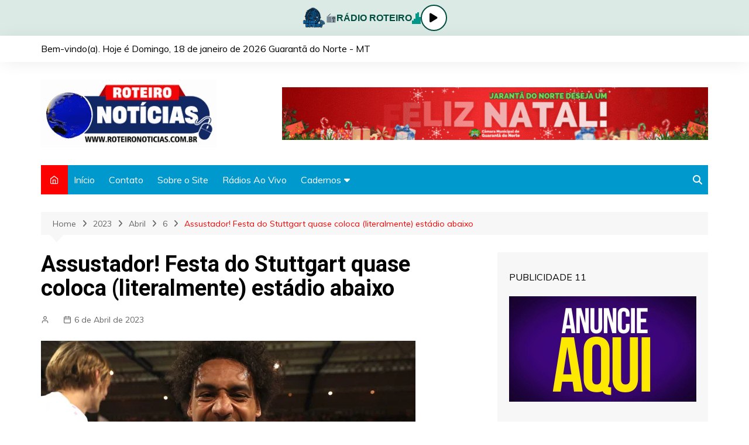

--- FILE ---
content_type: text/html; charset=UTF-8
request_url: https://n.roteironoticias.com.br/index.php/2023/04/06/assustador-festa-do-stuttgart-quase-coloca-literalmente-estadio-abaixo/
body_size: 23494
content:
		<!doctype html>
		<html lang="pt-PT" prefix="og: https://ogp.me/ns#">
	 	<head>
		<meta charset="UTF-8">
		<meta name="viewport" content="width=device-width, initial-scale=1">
		<link rel="profile" href="http://gmpg.org/xfn/11">
		<style type="text/css">			.heateorSssInstagramBackground{background:radial-gradient(circle at 30% 107%,#fdf497 0,#fdf497 5%,#fd5949 45%,#d6249f 60%,#285aeb 90%)}
											.heateor_sss_horizontal_sharing .heateorSssSharing,.heateor_sss_standard_follow_icons_container .heateorSssSharing{
							color: #fff;
						border-width: 0px;
			border-style: solid;
			border-color: transparent;
		}
				.heateor_sss_horizontal_sharing .heateorSssTCBackground{
			color:#666;
		}
				.heateor_sss_horizontal_sharing .heateorSssSharing:hover,.heateor_sss_standard_follow_icons_container .heateorSssSharing:hover{
						border-color: transparent;
		}
		.heateor_sss_vertical_sharing .heateorSssSharing,.heateor_sss_floating_follow_icons_container .heateorSssSharing{
							color: #fff;
						border-width: 0px;
			border-style: solid;
			border-color: transparent;
		}
				.heateor_sss_vertical_sharing .heateorSssTCBackground{
			color:#666;
		}
				.heateor_sss_vertical_sharing .heateorSssSharing:hover,.heateor_sss_floating_follow_icons_container .heateorSssSharing:hover{
						border-color: transparent;
		}
		
		@media screen and (max-width:783px) {.heateor_sss_vertical_sharing{display:none!important}}@media screen and (max-width:783px) {.heateor_sss_floating_follow_icons_container{display:none!important}}</style>
<!-- Search Engine Optimization by Rank Math - https://s.rankmath.com/home -->
<title>Assustador! Festa do Stuttgart quase coloca (literalmente) estádio abaixo - Roteiro Notícias</title>
<meta name="description" content="O Estugarda carimbou, esta quarta-feira (5), a vaga para as meias-finais da Taça da Alemanha, ao visitar e derrotar o Nuremberg, por 1-0."/>
<meta name="robots" content="index, follow, max-snippet:-1, max-video-preview:-1, max-image-preview:large"/>
<link rel="canonical" href="https://n.roteironoticias.com.br/index.php/2023/04/06/assustador-festa-do-stuttgart-quase-coloca-literalmente-estadio-abaixo/" />
<meta property="og:locale" content="pt_PT">
<meta property="og:type" content="article">
<meta property="og:title" content="Assustador! Festa do Stuttgart quase coloca (literalmente) estádio abaixo - Roteiro Notícias">
<meta property="og:description" content="O Estugarda carimbou, esta quarta-feira (5), a vaga para as meias-finais da Taça da Alemanha, ao visitar e derrotar o Nuremberg, por 1-0.">
<meta property="og:url" content="https://n.roteironoticias.com.br/index.php/2023/04/06/assustador-festa-do-stuttgart-quase-coloca-literalmente-estadio-abaixo/">
<meta property="og:site_name" content="Roteiro Notícias">
<meta property="article:section" content="Esportes">
<meta property="og:image" content="https://n.roteironoticias.com.br/wp-content/uploads/2023/04/naom_642eb4ef968fe-p2Gi70.jpeg">
<meta property="og:image:secure_url" content="https://n.roteironoticias.com.br/wp-content/uploads/2023/04/naom_642eb4ef968fe-p2Gi70.jpeg">
<meta property="og:image:width" content="640">
<meta property="og:image:height" content="360">
<meta property="og:image:alt" content="Assustador! Festa do Stuttgart quase coloca (literalmente) estádio abaixo">
<meta property="og:image:type" content="image/jpeg">
<meta name="twitter:card" content="summary_large_image">
<meta name="twitter:title" content="Assustador! Festa do Stuttgart quase coloca (literalmente) estádio abaixo - Roteiro Notícias">
<meta name="twitter:description" content="O Estugarda carimbou, esta quarta-feira (5), a vaga para as meias-finais da Taça da Alemanha, ao visitar e derrotar o Nuremberg, por 1-0.">
<meta name="twitter:image" content="https://n.roteironoticias.com.br/wp-content/uploads/2023/04/naom_642eb4ef968fe-p2Gi70.jpeg">
<script type="application/ld+json" class="rank-math-schema">{"@context":"https://schema.org","@graph":[{"@type":"Place","@id":"https://n.roteironoticias.com.br/#place"},{"@type":"Organization","@id":"https://n.roteironoticias.com.br/#organization","name":"Roteiro Not\u00edcias","url":"https://n.roteironoticias.com.br","logo":{"@type":"ImageObject","url":"http://n.roteironoticias.com.br/wp-content/uploads/2021/03/logo.gif"},"location":{"@id":"https://n.roteironoticias.com.br/#place"}},{"@type":"WebSite","@id":"https://n.roteironoticias.com.br/#website","url":"https://n.roteironoticias.com.br","name":"Roteiro Not\u00edcias","publisher":{"@id":"https://n.roteironoticias.com.br/#organization"},"inLanguage":"pt-PT"},{"@type":"ImageObject","@id":"https://n.roteironoticias.com.br/index.php/2023/04/06/assustador-festa-do-stuttgart-quase-coloca-literalmente-estadio-abaixo/#primaryImage","url":"https://n.roteironoticias.com.br/wp-content/uploads/2023/04/naom_642eb4ef968fe-p2Gi70.jpeg","width":"640","height":"360"},{"@type":"WebPage","@id":"https://n.roteironoticias.com.br/index.php/2023/04/06/assustador-festa-do-stuttgart-quase-coloca-literalmente-estadio-abaixo/#webpage","url":"https://n.roteironoticias.com.br/index.php/2023/04/06/assustador-festa-do-stuttgart-quase-coloca-literalmente-estadio-abaixo/","name":"Assustador! Festa do Stuttgart quase coloca (literalmente) est\u00e1dio abaixo - Roteiro Not\u00edcias","datePublished":"2023-04-06T14:08:33-03:00","dateModified":"2023-04-06T14:08:33-03:00","isPartOf":{"@id":"https://n.roteironoticias.com.br/#website"},"primaryImageOfPage":{"@id":"https://n.roteironoticias.com.br/index.php/2023/04/06/assustador-festa-do-stuttgart-quase-coloca-literalmente-estadio-abaixo/#primaryImage"},"inLanguage":"pt-PT"},{"@type":"NewsArticle","headline":"Assustador! Festa do Stuttgart quase coloca (literalmente) est\u00e1dio abaixo - Roteiro Not\u00edcias","datePublished":"2023-04-06T14:08:33-03:00","dateModified":"2023-04-06T14:08:33-03:00","author":{"@type":"Person"},"publisher":{"@id":"https://n.roteironoticias.com.br/#organization"},"description":"O Estugarda carimbou, esta quarta-feira (5), a vaga para as meias-finais da Ta\u00e7a da Alemanha, ao visitar e derrotar o Nuremberg, por 1-0.","@id":"https://n.roteironoticias.com.br/index.php/2023/04/06/assustador-festa-do-stuttgart-quase-coloca-literalmente-estadio-abaixo/#richSnippet","isPartOf":{"@id":"https://n.roteironoticias.com.br/index.php/2023/04/06/assustador-festa-do-stuttgart-quase-coloca-literalmente-estadio-abaixo/#webpage"},"image":{"@id":"https://n.roteironoticias.com.br/index.php/2023/04/06/assustador-festa-do-stuttgart-quase-coloca-literalmente-estadio-abaixo/#primaryImage"},"inLanguage":"pt-PT","mainEntityOfPage":{"@id":"https://n.roteironoticias.com.br/index.php/2023/04/06/assustador-festa-do-stuttgart-quase-coloca-literalmente-estadio-abaixo/#webpage"}}]}</script>
<!-- /Rank Math WordPress SEO plugin -->

<link rel='dns-prefetch' href='//www.googletagmanager.com' />
<link rel='dns-prefetch' href='//fonts.googleapis.com' />
<link rel='dns-prefetch' href='//s.w.org' />
<link rel="alternate" type="application/rss+xml" title="Roteiro Notícias &raquo; Feed" href="https://n.roteironoticias.com.br/index.php/feed/" />
<link rel="alternate" type="application/rss+xml" title="Roteiro Notícias &raquo; Feed de comentários" href="https://n.roteironoticias.com.br/index.php/comments/feed/" />
<link rel="alternate" type="application/rss+xml" title="Feed de comentários de Roteiro Notícias &raquo; Assustador! Festa do Stuttgart quase coloca (literalmente) estádio abaixo" href="https://n.roteironoticias.com.br/index.php/2023/04/06/assustador-festa-do-stuttgart-quase-coloca-literalmente-estadio-abaixo/feed/" />
		<script type="text/javascript">
			window._wpemojiSettings = {"baseUrl":"https:\/\/s.w.org\/images\/core\/emoji\/13.0.1\/72x72\/","ext":".png","svgUrl":"https:\/\/s.w.org\/images\/core\/emoji\/13.0.1\/svg\/","svgExt":".svg","source":{"concatemoji":"https:\/\/n.roteironoticias.com.br\/wp-includes\/js\/wp-emoji-release.min.js?ver=5.6.16"}};
			!function(e,a,t){var n,r,o,i=a.createElement("canvas"),p=i.getContext&&i.getContext("2d");function s(e,t){var a=String.fromCharCode;p.clearRect(0,0,i.width,i.height),p.fillText(a.apply(this,e),0,0);e=i.toDataURL();return p.clearRect(0,0,i.width,i.height),p.fillText(a.apply(this,t),0,0),e===i.toDataURL()}function c(e){var t=a.createElement("script");t.src=e,t.defer=t.type="text/javascript",a.getElementsByTagName("head")[0].appendChild(t)}for(o=Array("flag","emoji"),t.supports={everything:!0,everythingExceptFlag:!0},r=0;r<o.length;r++)t.supports[o[r]]=function(e){if(!p||!p.fillText)return!1;switch(p.textBaseline="top",p.font="600 32px Arial",e){case"flag":return s([127987,65039,8205,9895,65039],[127987,65039,8203,9895,65039])?!1:!s([55356,56826,55356,56819],[55356,56826,8203,55356,56819])&&!s([55356,57332,56128,56423,56128,56418,56128,56421,56128,56430,56128,56423,56128,56447],[55356,57332,8203,56128,56423,8203,56128,56418,8203,56128,56421,8203,56128,56430,8203,56128,56423,8203,56128,56447]);case"emoji":return!s([55357,56424,8205,55356,57212],[55357,56424,8203,55356,57212])}return!1}(o[r]),t.supports.everything=t.supports.everything&&t.supports[o[r]],"flag"!==o[r]&&(t.supports.everythingExceptFlag=t.supports.everythingExceptFlag&&t.supports[o[r]]);t.supports.everythingExceptFlag=t.supports.everythingExceptFlag&&!t.supports.flag,t.DOMReady=!1,t.readyCallback=function(){t.DOMReady=!0},t.supports.everything||(n=function(){t.readyCallback()},a.addEventListener?(a.addEventListener("DOMContentLoaded",n,!1),e.addEventListener("load",n,!1)):(e.attachEvent("onload",n),a.attachEvent("onreadystatechange",function(){"complete"===a.readyState&&t.readyCallback()})),(n=t.source||{}).concatemoji?c(n.concatemoji):n.wpemoji&&n.twemoji&&(c(n.twemoji),c(n.wpemoji)))}(window,document,window._wpemojiSettings);
		</script>
		<style type="text/css">
img.wp-smiley,
img.emoji {
	display: inline !important;
	border: none !important;
	box-shadow: none !important;
	height: 1em !important;
	width: 1em !important;
	margin: 0 .07em !important;
	vertical-align: -0.1em !important;
	background: none !important;
	padding: 0 !important;
}
</style>
	<link rel='stylesheet' id='wp-block-library-css'  href='https://n.roteironoticias.com.br/wp-includes/css/dist/block-library/style.min.css?ver=5.6.16' type='text/css' media='all' />
<link rel='stylesheet' id='wp-block-library-theme-css'  href='https://n.roteironoticias.com.br/wp-includes/css/dist/block-library/theme.min.css?ver=5.6.16' type='text/css' media='all' />
<link rel='stylesheet' id='banner-list-block-css'  href='https://n.roteironoticias.com.br/wp-content/plugins/custom-banners/blocks/banner-list/style.css?ver=1616281043' type='text/css' media='all' />
<link rel='stylesheet' id='rotating-banner-block-css'  href='https://n.roteironoticias.com.br/wp-content/plugins/custom-banners/blocks/rotating-banner/style.css?ver=1616281043' type='text/css' media='all' />
<link rel='stylesheet' id='single-banner-block-css'  href='https://n.roteironoticias.com.br/wp-content/plugins/custom-banners/blocks/single-banner/style.css?ver=1616281043' type='text/css' media='all' />
<link rel='stylesheet' id='contact-form-7-css'  href='https://n.roteironoticias.com.br/wp-content/plugins/contact-form-7/includes/css/styles.css?ver=5.4' type='text/css' media='all' />
<link rel='stylesheet' id='wp-banners-css-css'  href='https://n.roteironoticias.com.br/wp-content/plugins/custom-banners/assets/css/wp-banners.css?ver=5.6.16' type='text/css' media='all' />
<link rel='stylesheet' id='bc_rb_global_style-css'  href='https://n.roteironoticias.com.br/wp-content/plugins/random-banner/assets/style/bc_rb_global.css?ver=4.1.4' type='text/css' media='all' />
<link rel='stylesheet' id='bc_rb_animate-css'  href='https://n.roteironoticias.com.br/wp-content/plugins/random-banner/assets/style/animate.css?ver=4.1.4' type='text/css' media='all' />
<link rel='stylesheet' id='owl.carousel-style-css'  href='https://n.roteironoticias.com.br/wp-content/plugins/random-banner/assets/style/owl.carousel.css?ver=4.1.4' type='text/css' media='all' />
<link rel='stylesheet' id='owl.carousel-default-css'  href='https://n.roteironoticias.com.br/wp-content/plugins/random-banner/assets/style/owl.theme.default.css?ver=4.1.4' type='text/css' media='all' />
<link rel='stylesheet' id='owl.carousel-transitions-css'  href='https://n.roteironoticias.com.br/wp-content/plugins/random-banner/assets/style/owl.transitions.css?ver=4.1.4' type='text/css' media='all' />
<link rel='stylesheet' id='select2-css'  href='https://n.roteironoticias.com.br/wp-content/plugins/wp-radio/assets/vendor/select2/select2.min.css?ver=4.0.11' type='text/css' media='all' />
<link rel='stylesheet' id='dashicons-css'  href='https://n.roteironoticias.com.br/wp-includes/css/dashicons.min.css?ver=5.6.16' type='text/css' media='all' />
<link rel='stylesheet' id='wp-radio-css'  href='https://n.roteironoticias.com.br/wp-content/plugins/wp-radio/assets/css/frontend.css?ver=3.0.0' type='text/css' media='all' />
<style id='wp-radio-inline-css' type='text/css'>
#wp-radio-player, #wp-radio-player #wp-radio-player-details,  #wp-radio-player #wp-radio-player-controls  {background-color:#212838;}#wp-radio-player {color:#fff;}
</style>
<link rel='stylesheet' id='cream-magazine-style-css'  href='https://n.roteironoticias.com.br/wp-content/themes/cream-magazine/style.css?ver=2.0.6' type='text/css' media='all' />
<link rel='stylesheet' id='cream-magazine-fonts-css'  href='https://fonts.googleapis.com/css?family=Roboto%3A400%2C400i%2C500%2C500i%2C700%2C700i%7CMuli%3A400%2C400i%2C600%2C600i%2C700%2C700i%2C800%2C800i&#038;subset=latin%2Clatin-ext&#038;ver=5.6.16' type='text/css' media='all' />
<link rel='stylesheet' id='cream-magazine-main-css'  href='https://n.roteironoticias.com.br/wp-content/themes/cream-magazine/assets/dist/css/main.css?ver=2.0.6' type='text/css' media='all' />
<link rel='stylesheet' id='heateor_sss_frontend_css-css'  href='https://n.roteironoticias.com.br/wp-content/plugins/sassy-social-share/public/css/sassy-social-share-public.css?ver=3.3.20' type='text/css' media='all' />
<link rel='stylesheet' id='heateor_sss_sharing_default_svg-css'  href='https://n.roteironoticias.com.br/wp-content/plugins/sassy-social-share/admin/css/sassy-social-share-svg.css?ver=3.3.20' type='text/css' media='all' />
<script type='text/javascript' src='https://n.roteironoticias.com.br/wp-includes/js/jquery/jquery.min.js?ver=3.5.1' id='jquery-core-js'></script>
<script type='text/javascript' src='https://n.roteironoticias.com.br/wp-includes/js/jquery/jquery-migrate.min.js?ver=3.3.2' id='jquery-migrate-js'></script>

<!-- Google Analytics snippet added by Site Kit -->
<script type='text/javascript' src='https://www.googletagmanager.com/gtag/js?id=UA-192779457-1' id='google_gtagjs-js' async></script>
<script type='text/javascript' id='google_gtagjs-js-after'>
window.dataLayer = window.dataLayer || [];function gtag(){dataLayer.push(arguments);}
gtag('set', 'linker', {"domains":["n.roteironoticias.com.br"]} );
gtag("js", new Date());
gtag("set", "developer_id.dZTNiMT", true);
gtag("config", "UA-192779457-1", {"anonymize_ip":true});
</script>

<!-- End Google Analytics snippet added by Site Kit -->
<link rel="https://api.w.org/" href="https://n.roteironoticias.com.br/index.php/wp-json/" /><link rel="alternate" type="application/json" href="https://n.roteironoticias.com.br/index.php/wp-json/wp/v2/posts/118211" /><link rel="EditURI" type="application/rsd+xml" title="RSD" href="https://n.roteironoticias.com.br/xmlrpc.php?rsd" />
<link rel="wlwmanifest" type="application/wlwmanifest+xml" href="https://n.roteironoticias.com.br/wp-includes/wlwmanifest.xml" /> 
<meta name="generator" content="WordPress 5.6.16" />
<link rel='shortlink' href='https://n.roteironoticias.com.br/?p=118211' />
<link rel="alternate" type="application/json+oembed" href="https://n.roteironoticias.com.br/index.php/wp-json/oembed/1.0/embed?url=https%3A%2F%2Fn.roteironoticias.com.br%2Findex.php%2F2023%2F04%2F06%2Fassustador-festa-do-stuttgart-quase-coloca-literalmente-estadio-abaixo%2F" />
<link rel="alternate" type="text/xml+oembed" href="https://n.roteironoticias.com.br/index.php/wp-json/oembed/1.0/embed?url=https%3A%2F%2Fn.roteironoticias.com.br%2Findex.php%2F2023%2F04%2F06%2Fassustador-festa-do-stuttgart-quase-coloca-literalmente-estadio-abaixo%2F&#038;format=xml" />
<style type="text/css" media="screen"></style><meta name="generator" content="Site Kit by Google 1.90.1" /><link rel="pingback" href="https://n.roteironoticias.com.br/xmlrpc.php">		<style>
							a:hover {

					text-decoration: none !important;
				}
								button,
				input[type="button"],
				input[type="reset"],
				input[type="submit"],
				.primary-navigation > ul > li.home-btn,
				.cm_header_lay_three .primary-navigation > ul > li.home-btn,
				.news_ticker_wrap .ticker_head,
				#toTop,
				.section-title h2::after,
				.sidebar-widget-area .widget .widget-title h2::after,
				.footer-widget-container .widget .widget-title h2::after,
				#comments div#respond h3#reply-title::after,
				#comments h2.comments-title:after,
				.post_tags a,
				.owl-carousel .owl-nav button.owl-prev, 
				.owl-carousel .owl-nav button.owl-next,
				.cm_author_widget .author-detail-link a,
				.error_foot form input[type="submit"], 
				.widget_search form input[type="submit"],
				.header-search-container input[type="submit"],
				.trending_widget_carousel .owl-dots button.owl-dot,
				.pagination .page-numbers.current,
				.post-navigation .nav-links .nav-previous a, 
				.post-navigation .nav-links .nav-next a,
				#comments form input[type="submit"],
				footer .widget.widget_search form input[type="submit"]:hover,
				.widget_product_search .woocommerce-product-search button[type="submit"],
				.woocommerce ul.products li.product .button,
				.woocommerce .woocommerce-pagination ul.page-numbers li span.current,
				.woocommerce .product div.summary .cart button.single_add_to_cart_button,
				.woocommerce .product div.woocommerce-tabs div.panel #reviews #review_form_wrapper .comment-form p.form-submit .submit,
				.woocommerce .product section.related > h2::after,
				.woocommerce .cart .button:hover, 
				.woocommerce .cart .button:focus, 
				.woocommerce .cart input.button:hover, 
				.woocommerce .cart input.button:focus, 
				.woocommerce #respond input#submit:hover, 
				.woocommerce #respond input#submit:focus, 
				.woocommerce button.button:hover, 
				.woocommerce button.button:focus, 
				.woocommerce input.button:hover, 
				.woocommerce input.button:focus,
				.woocommerce #respond input#submit.alt:hover, 
				.woocommerce a.button.alt:hover, 
				.woocommerce button.button.alt:hover, 
				.woocommerce input.button.alt:hover,
				.woocommerce a.remove:hover,
				.woocommerce-account .woocommerce-MyAccount-navigation ul li.is-active a,
				.woocommerce a.button:hover, 
				.woocommerce a.button:focus,
				.widget_product_tag_cloud .tagcloud a:hover, 
				.widget_product_tag_cloud .tagcloud a:focus,
				.woocommerce .widget_price_filter .price_slider_wrapper .ui-slider .ui-slider-handle,
				.error_page_top_portion,
				.primary-navigation ul li a span.menu-item-description {

					background-color: #ff0000;
				}
				

				a:hover,
				.post_title h2 a:hover,
				.post_title h2 a:focus,
				.post_meta li a:hover,
				.post_meta li a:focus,
				ul.social-icons li a[href*=".com"]:hover::before,
				.ticker_carousel .owl-nav button.owl-prev i, 
				.ticker_carousel .owl-nav button.owl-next i,
				.news_ticker_wrap .ticker_items .item a:hover,
				.news_ticker_wrap .ticker_items .item a:focus,
				.cm_banner .post_title h2 a:hover,
				.cm_banner .post_meta li a:hover,
				.cm_middle_post_widget_one .post_title h2 a:hover, 
				.cm_middle_post_widget_one .post_meta li a:hover,
				.cm_middle_post_widget_three .post_thumb .post-holder a:hover,
				.cm_middle_post_widget_three .post_thumb .post-holder a:focus,
				.cm_middle_post_widget_six .middle_widget_six_carousel .item .card .card_content a:hover, 
				.cm_middle_post_widget_six .middle_widget_six_carousel .item .card .card_content a:focus,
				.cm_post_widget_twelve .card .post-holder a:hover, 
				.cm_post_widget_twelve .card .post-holder a:focus,
				.cm_post_widget_seven .card .card_content a:hover, 
				.cm_post_widget_seven .card .card_content a:focus,
				.copyright_section a:hover,
				.footer_nav ul li a:hover,
				.breadcrumb ul li:last-child span,
				.pagination .page-numbers:hover,
				#comments ol.comment-list li article footer.comment-meta .comment-metadata span.edit-link a:hover,
				#comments ol.comment-list li article .reply a:hover,
				.social-share ul li a:hover,
				ul.social-icons li a:hover,
				ul.social-icons li a:focus,
				.woocommerce ul.products li.product a:hover,
				.woocommerce ul.products li.product .price,
				.woocommerce .woocommerce-pagination ul.page-numbers li a.page-numbers:hover,
				.woocommerce div.product p.price, 
				.woocommerce div.product span.price,
				.video_section .video_details .post_title h2 a:hover,
				.primary-navigation.dark li a:hover,
				footer .footer_inner a:hover,
				.footer-widget-container ul.post_meta li:hover span, 
				.footer-widget-container ul.post_meta li:hover a,
				ul.post_meta li a:hover,
				.cm-post-widget-two .big-card .post-holder .post_title h2 a:hover,
				.cm-post-widget-two .big-card .post_meta li a:hover,
				.copyright_section .copyrights a,
				.breadcrumb ul li a:hover, 
				.breadcrumb ul li a:hover span {

					color: #ff0000;
				}
				
				.ticker_carousel .owl-nav button.owl-prev, 
				.ticker_carousel .owl-nav button.owl-next,
				.error_foot form input[type="submit"], 
				.widget_search form input[type="submit"],
				.pagination .page-numbers:hover,
				#comments form input[type="submit"],
				.social-share ul li a:hover,
				.header-search-container .search-form-entry,
				.widget_product_search .woocommerce-product-search button[type="submit"],
				.woocommerce .woocommerce-pagination ul.page-numbers li span.current,
				.woocommerce .woocommerce-pagination ul.page-numbers li a.page-numbers:hover,
				.woocommerce a.remove:hover,
				.ticker_carousel .owl-nav button.owl-prev:hover, 
				.ticker_carousel .owl-nav button.owl-next:hover,
				footer .widget.widget_search form input[type="submit"]:hover,
				.trending_widget_carousel .owl-dots button.owl-dot,
				.the_content blockquote,
				.widget_tag_cloud .tagcloud a:hover {

					border-color: #ff0000;
				}
								header .mask {
					background-color: rgba(0,0,0,0.2);
				}
								.site-description {

					color: #000000;
				}
								body {

					font-family: Muli;
				}
								h1, 
				h2, 
				h3, 
				h4, 
				h5, 
				h6, 
				.site-title {

					font-family: Roboto;
				}
									.entry_cats ul.post-categories li a {

						background-color: #ff0000;
					}
										.entry_cats ul.post-categories li a {

						color: #fff;
					}
										.entry_cats ul.post-categories li a:hover {

						background-color: #010101;
					}
										.entry_cats ul.post-categories li a:hover {

						color: #fff;
					}
					
				.the_content a,
				.the_content a {

					color: #ff0000;
				}
								.the_content a:hover,
				.the_content a:hover {

					color: #010101;
				}
						</style>
				<style type="text/css" id="wp-custom-css">
			.primary-navigation.dark {background: #0099cd}
.author_box {display:none}
.comments-area {display:none}
.footer_inner {background: #ff0000 !important}
.copyright_section {display:none}		</style>
			</head>
 	 		<body class="post-template-default single single-post postid-118211 single-format-standard wp-custom-logo wp-embed-responsive right-sidebar">
                        <a class="skip-link screen-reader-text" href="#content">Skip to content</a>
         		<div class="page-wrapper">
 	<header class="general-header cm-header-style-one">
            <div class="top-header">
			
			<script>
// ===== CSS do player =====
const style = document.createElement("style");
style.innerHTML = `
.radio-player {
  position: #;
  top: 0;
  left: 0;
  width: 100%;
  background: #dceae6;
  display: flex;
  align-items: center;
  justify-content: center;
  gap: 20px;
  padding: 8px 20px;
  box-shadow: 0 2px 5px rgba(0,0,0,0.1);
  z-index: 9999;
  font-family: Arial, sans-serif;
}

.radio-player img {
  height: 40px;
}

.radio-player span {
  font-weight: bold;
  color: #004d40;
  display: flex;
  align-items: center;
  gap: 10px;
}

/* Ondas animadas */
.wave {
  display: flex;
  align-items: flex-end;
  gap: 2px;
  height: 20px;
}

.wave span {
  display: block;
  width: 3px;
  background: #009688;
  animation: waveAnim 1s infinite ease-in-out;
}

.wave span:nth-child(1) { animation-delay: 0s; }
.wave span:nth-child(2) { animation-delay: 0.2s; }
.wave span:nth-child(3) { animation-delay: 0.4s; }
.wave span:nth-child(4) { animation-delay: 0.6s; }
.wave span:nth-child(5) { animation-delay: 0.8s; }

@keyframes waveAnim {
  0%, 100% { height: 5px; }
  50% { height: 20px; }
}

/* Botão play/pause */
.play-btn {
  width: 45px;
  height: 45px;
  border-radius: 50%;
  background: #fff;
  border: 2px solid #004d40;
  display: flex;
  align-items: center;
  justify-content: center;
  cursor: pointer;
  transition: 0.3s;
}

.play-btn:hover {
  background: #004d40;
  color: #fff;
}

.play-btn i {
  font-size: 18px;
}
`;
document.head.appendChild(style);

// ===== HTML do player =====
const player = document.createElement("div");
player.className = "radio-player";
player.innerHTML = `
  <img src="https://n.roteironoticias.com.br/wp-content/uploads/2023/05/logo-1.png" alt="Logo Rádio Roteiro">
  <span>
    📻 RÁDIO ROTEIRO
    <div class="wave">
      <span></span><span></span><span></span><span></span><span></span>
    </div>
  </span>
  <div class="play-btn" id="playPauseBtn"><i class="fa fa-play"></i></div>
  <audio id="radio" src="https://stm4.colossocast.com.br:7830/stream" type="audio/mpeg" autoplay></audio>
`;
document.body.prepend(player);

// ===== Font Awesome para ícones =====
const fa = document.createElement("link");
fa.rel = "stylesheet";
fa.href = "https://cdnjs.cloudflare.com/ajax/libs/font-awesome/6.5.0/css/all.min.css";
document.head.appendChild(fa);

// ===== JS do player =====
const radio = document.getElementById("radio");
const playPauseBtn = document.getElementById("playPauseBtn");
const playIcon = '<i class="fa fa-play"></i>';
const pauseIcon = '<i class="fa fa-pause"></i>';

// Atualiza ícone ao iniciar autoplay
radio.addEventListener("play", () => {
  playPauseBtn.innerHTML = pauseIcon;
});

radio.addEventListener("pause", () => {
  playPauseBtn.innerHTML = playIcon;
});

playPauseBtn.addEventListener("click", () => {
  if (radio.paused) {
    radio.play();
  } else {
    radio.pause();
  }
});
</script>

			
            <div class="cm-container">
                <div class="row">
                    <div class="cm-col-lg-8 cm-col-md-7 cm-col-12">
                        <div class="top-header-left">
							
							Bem-vindo(a). Hoje é <script language='JavaScript'>
hoje = new Date()
dia = hoje.getDate()
dias = hoje.getDay()
mes = hoje.getMonth()
ano = hoje.getYear()
if (dia < 10)
dia = "0" + dia
if (ano < 2000)
ano = 1900 + ano
function NArray (n)
{
this.length = n
}
NomeDiaWMOnline = new NArray(7)
NomeDiaWMOnline[0] = "Domingo"
NomeDiaWMOnline[1] = "Segunda-feira"
NomeDiaWMOnline[2] = "Terça-feira"
NomeDiaWMOnline[3] = "Quarta-feira"
NomeDiaWMOnline[4] = "Quinta-feira"
NomeDiaWMOnline[5] = "Sexta-feira"
NomeDiaWMOnline[6] = "Sábado"
NomeMesWMOnline = new NArray(12)
NomeMesWMOnline[0] = "janeiro"
NomeMesWMOnline[1] = "fevereiro"
NomeMesWMOnline[2] = "março"
NomeMesWMOnline[3] = "abril"
NomeMesWMOnline[4] = "maio"
NomeMesWMOnline[5] = "junho"
NomeMesWMOnline[6] = "julho"
NomeMesWMOnline[7] = "agosto"
NomeMesWMOnline[8] = "setembro"
NomeMesWMOnline[9] = "outubro"
NomeMesWMOnline[10] = "novembro"
NomeMesWMOnline[11] = "dezembro"
document.write (NomeDiaWMOnline[dias] + ", " + dia + " de " + NomeMesWMOnline[mes] + " de " + ano)
</script> Guarantã do Norte - MT
							
							
                                                    </div><!-- .top-header-left -->
                    </div><!-- col -->
                    <div class="cm-col-lg-4 cm-col-md-5 cm-col-12">
                        <div class="top-header-social-links">
                             		<ul class="social-icons">
 			       
        </ul>
 		                        </div><!-- .top-header-social-links -->
                    </div><!-- .col -->
                </div><!-- .row -->
            </div><!-- .cm-container -->
        </div><!-- .top-header -->
        <div class="cm-container">
        <div class="logo-container">
            <div class="row align-items-center">
                <div class="cm-col-lg-4 cm-col-12">
                     		<div class="logo">
 			<a href="https://n.roteironoticias.com.br/" class="custom-logo-link" rel="home"><img width="300" height="116" src="https://n.roteironoticias.com.br/wp-content/uploads/2025/02/logo.gif" class="custom-logo" alt="Roteiro Notícias" /></a>        </div><!-- .logo -->
 		                </div><!-- .col -->
                                    <div class="cm-col-lg-8 cm-col-12">
                        <div class="advertisement-area">
                            <div id="random_banner_widget-6" class="widget widget_random_banner_widget"><div class="bc_random_banner" data-id="14" data-url="https://n.roteironoticias.com.br/wp-admin/admin-ajax.php?action=bc_rb_ads_click&nonce=4e0f809ca7"><a  href="" title="728X90 NATAL CÂMARA GUARANTÃ DO NORTE (1)"><img style=width:728px; height:90px src="http://n.roteironoticias.com.br/wp-content/uploads/2021/03/728X90-NATAL-CAMARA-GUARANTA-DO-NORTE-1.gif?v=744462"  title="728X90 NATAL CÂMARA GUARANTÃ DO NORTE (1)"/></a></div></div>                        </div><!-- .advertisement-area -->
                    </div><!-- .col -->
                            </div><!-- .row -->
        </div><!-- .logo-container -->
        <nav class="main-navigation">
            <div id="main-nav" class="primary-navigation">
                <ul id="menu-principal" class=""><li class="home-btn"><a href="https://n.roteironoticias.com.br/"><i class="feather icon-home" aria-hidden="true"></i></a></li><li id="menu-item-458" class="menu-item menu-item-type-post_type menu-item-object-page menu-item-home menu-item-458"><a href="https://n.roteironoticias.com.br/">Início</a></li>
<li id="menu-item-459" class="menu-item menu-item-type-post_type menu-item-object-page menu-item-459"><a href="https://n.roteironoticias.com.br/index.php/contato/">Contato</a></li>
<li id="menu-item-460" class="menu-item menu-item-type-post_type menu-item-object-page menu-item-460"><a href="https://n.roteironoticias.com.br/index.php/sobre-o-site/">Sobre o Site</a></li>
<li id="menu-item-461" class="menu-item menu-item-type-post_type menu-item-object-page menu-item-461"><a href="https://n.roteironoticias.com.br/index.php/radios-ao-vivo/">Rádios Ao Vivo</a></li>
<li id="menu-item-462" class="menu-item menu-item-type-custom menu-item-object-custom menu-item-has-children menu-item-462"><a href="#">Cadernos</a>
<ul class="sub-menu">
	<li id="menu-item-463" class="menu-item menu-item-type-taxonomy menu-item-object-category menu-item-463"><a href="https://n.roteironoticias.com.br/index.php/category/agronoticias/">Agronotícias</a></li>
	<li id="menu-item-464" class="menu-item menu-item-type-taxonomy menu-item-object-category menu-item-464"><a href="https://n.roteironoticias.com.br/index.php/category/automoveis/">Automóveis</a></li>
	<li id="menu-item-465" class="menu-item menu-item-type-taxonomy menu-item-object-category menu-item-465"><a href="https://n.roteironoticias.com.br/index.php/category/brasil/">Brasil</a></li>
	<li id="menu-item-466" class="menu-item menu-item-type-taxonomy menu-item-object-category menu-item-466"><a href="https://n.roteironoticias.com.br/index.php/category/cidades/">Cidades</a></li>
	<li id="menu-item-467" class="menu-item menu-item-type-taxonomy menu-item-object-category menu-item-467"><a href="https://n.roteironoticias.com.br/index.php/category/cultura/">Cultura</a></li>
	<li id="menu-item-468" class="menu-item menu-item-type-taxonomy menu-item-object-category menu-item-468"><a href="https://n.roteironoticias.com.br/index.php/category/economia/">Economia</a></li>
	<li id="menu-item-469" class="menu-item menu-item-type-taxonomy menu-item-object-category current-post-ancestor current-menu-parent current-post-parent menu-item-469"><a href="https://n.roteironoticias.com.br/index.php/category/esportes/">Esportes</a></li>
	<li id="menu-item-470" class="menu-item menu-item-type-taxonomy menu-item-object-category menu-item-470"><a href="https://n.roteironoticias.com.br/index.php/category/fama-e-tv/">Fama e TV</a></li>
	<li id="menu-item-472" class="menu-item menu-item-type-taxonomy menu-item-object-category menu-item-472"><a href="https://n.roteironoticias.com.br/index.php/category/justica/">Justiça</a></li>
	<li id="menu-item-473" class="menu-item menu-item-type-taxonomy menu-item-object-category menu-item-473"><a href="https://n.roteironoticias.com.br/index.php/category/mundo/">Mundo</a></li>
	<li id="menu-item-474" class="menu-item menu-item-type-taxonomy menu-item-object-category menu-item-474"><a href="https://n.roteironoticias.com.br/index.php/category/politica/">Política</a></li>
	<li id="menu-item-475" class="menu-item menu-item-type-taxonomy menu-item-object-category menu-item-475"><a href="https://n.roteironoticias.com.br/index.php/category/saude/">Saúde</a></li>
</ul>
</li>
</ul>            </div><!-- .primary-navigation -->
            <div class="header-search-container">
                <div class="search-form-entry">
                    <form role="search" class="cm-search-form" method="get" action="https://n.roteironoticias.com.br/"><input type="search" name="s" placeholder="Type Here" value"" ><button type="submit" class="cm-submit-btn"><i class="feather icon-search"></i></button></form>                </div><!-- // search-form-entry -->
            </div><!-- .search-container -->
        </nav><!-- .main-navigation -->
    </div><!-- .cm-container -->
	
	<!-- Global site tag (gtag.js) - Google Analytics -->
<script async src="https://www.googletagmanager.com/gtag/js?id=G-L01Q00E6F3"></script>
<script>
  window.dataLayer = window.dataLayer || [];
  function gtag(){dataLayer.push(arguments);}
  gtag('js', new Date());

  gtag('config', 'G-L01Q00E6F3');
</script>
	
</header><!-- .general-header --> 		<div id="content" class="site-content">
		    <div class="cm-container">
        <div class="inner-page-wrapper">
            <div id="primary" class="content-area">
                <main id="main" class="site-main">
                    <div class="cm_post_page_lay_wrap">
                         			<div class="breadcrumb">
	            <nav role="navigation" aria-label="Breadcrumbs" class="breadcrumb-trail breadcrumbs" itemprop="breadcrumb"><ul class="trail-items" itemscope itemtype="http://schema.org/BreadcrumbList"><meta name="numberOfItems" content="5" /><meta name="itemListOrder" content="Ascending" /><li itemprop="itemListElement" itemscope itemtype="http://schema.org/ListItem" class="trail-item trail-begin"><a href="https://n.roteironoticias.com.br/" rel="home" itemprop="item"><span itemprop="name">Home</span></a><meta itemprop="position" content="1" /></li><li itemprop="itemListElement" itemscope itemtype="http://schema.org/ListItem" class="trail-item"><a href="https://n.roteironoticias.com.br/index.php/2023/" itemprop="item"><span itemprop="name">2023</span></a><meta itemprop="position" content="2" /></li><li itemprop="itemListElement" itemscope itemtype="http://schema.org/ListItem" class="trail-item"><a href="https://n.roteironoticias.com.br/index.php/2023/04/" itemprop="item"><span itemprop="name">Abril</span></a><meta itemprop="position" content="3" /></li><li itemprop="itemListElement" itemscope itemtype="http://schema.org/ListItem" class="trail-item"><a href="https://n.roteironoticias.com.br/index.php/2023/04/06/" itemprop="item"><span itemprop="name">6</span></a><meta itemprop="position" content="4" /></li><li itemprop="itemListElement" itemscope itemtype="http://schema.org/ListItem" class="trail-item trail-end"><a href="https://n.roteironoticias.com.br/2023/04/06/assustador-festa-do-stuttgart-quase-coloca-literalmente-estadio-abaixo" itemprop="item"><span itemprop="name">Assustador! Festa do Stuttgart quase coloca (literalmente) estádio abaixo</span></a><meta itemprop="position" content="5" /></li></ul></nav>	        </div><!-- .breadcrumb -->
 			                        <div class="single-container">
                            <div class="row">  
                                <div class="cm-col-lg-8 cm-col-12 sticky_portion">
                                    <div class="content-entry">
	<article id="post-118211" class="post-detail post-118211 post type-post status-publish format-standard has-post-thumbnail hentry category-esportes">
	    <div class="the_title">
	        <h1>Assustador! Festa do Stuttgart quase coloca (literalmente) estádio abaixo</h1>
	    </div><!-- .the_title -->
	    			<div class="cm-post-meta">
				<ul class="post_meta">
									        	<li class="post_author">
				        		<a href="https://n.roteironoticias.com.br/author/"></a>
				            </li><!-- .post_author -->
				        					            <li class="posted_date">
				            	<a href="https://n.roteironoticias.com.br/index.php/2023/04/06/assustador-festa-do-stuttgart-quase-coloca-literalmente-estadio-abaixo/"><time class="entry-date published updated" datetime="2023-04-06T14:08:33-03:00">6 de Abril de 2023</time></a>
				           	</li><!-- .posted_date -->
				           			        </ul><!-- .post_meta -->
		    </div><!-- .meta -->
				    				<div class="post_thumb">
					<figure>
					<img width="640" height="360" src="https://n.roteironoticias.com.br/wp-content/uploads/2023/04/naom_642eb4ef968fe-p2Gi70.jpeg" class="attachment-full size-full wp-post-image" alt="Assustador! Festa do Stuttgart quase coloca (literalmente) estádio abaixo" loading="lazy" srcset="https://n.roteironoticias.com.br/wp-content/uploads/2023/04/naom_642eb4ef968fe-p2Gi70.jpeg 640w, https://n.roteironoticias.com.br/wp-content/uploads/2023/04/naom_642eb4ef968fe-p2Gi70-300x169.jpeg 300w" sizes="(max-width: 640px) 100vw, 640px" />					</figure>
				</div>
					    <div class="the_content">
			
						<center style="margin-top: 5px; background: #e7e7e7; padding: 10px;">
							<div class="banner_wrapper" style=""><div class="banner  banner-70165 bottom vert custom-banners-theme-default_style" style=""><img width="2560" height="899" src="https://n.roteironoticias.com.br/wp-content/uploads/2022/05/baner-tele-brasil-1-1-scaled.jpg" class="attachment-full size-full" alt="" loading="lazy" srcset="https://n.roteironoticias.com.br/wp-content/uploads/2022/05/baner-tele-brasil-1-1-scaled.jpg 2560w, https://n.roteironoticias.com.br/wp-content/uploads/2022/05/baner-tele-brasil-1-1-300x105.jpg 300w, https://n.roteironoticias.com.br/wp-content/uploads/2022/05/baner-tele-brasil-1-1-1024x360.jpg 1024w, https://n.roteironoticias.com.br/wp-content/uploads/2022/05/baner-tele-brasil-1-1-768x270.jpg 768w, https://n.roteironoticias.com.br/wp-content/uploads/2022/05/baner-tele-brasil-1-1-1536x539.jpg 1536w, https://n.roteironoticias.com.br/wp-content/uploads/2022/05/baner-tele-brasil-1-1-2048x719.jpg 2048w" sizes="(max-width: 2560px) 100vw, 2560px" /><a class="custom_banners_big_link"  href="#"></a></div></div>						</center>
			
	    	<div class='heateorSssClear'></div><div  class='heateor_sss_sharing_container heateor_sss_horizontal_sharing' heateor-sss-data-href='https://n.roteironoticias.com.br/index.php/2023/04/06/assustador-festa-do-stuttgart-quase-coloca-literalmente-estadio-abaixo/'><div class='heateor_sss_sharing_title' style="font-weight:bold" >Compartilhe!</div><ul class="heateor_sss_sharing_ul"><li class="heateorSssSharingRound"><i style="width:35px;height:35px;border-radius:999px;" alt="Facebook" Title="Facebook" class="heateorSssSharing heateorSssFacebookBackground" onclick='heateorSssPopup("https://www.facebook.com/sharer/sharer.php?u=https%3A%2F%2Fn.roteironoticias.com.br%2Findex.php%2F2023%2F04%2F06%2Fassustador-festa-do-stuttgart-quase-coloca-literalmente-estadio-abaixo%2F")'><ss style="display:block;border-radius:999px;" class="heateorSssSharingSvg heateorSssFacebookSvg"></ss></i></li><li class="heateorSssSharingRound"><i style="width:35px;height:35px;border-radius:999px;" alt="Twitter" Title="Twitter" class="heateorSssSharing heateorSssTwitterBackground" onclick='heateorSssPopup("http://twitter.com/intent/tweet?text=Assustador%21%20Festa%20do%20Stuttgart%20quase%20coloca%20%28literalmente%29%20est%C3%A1dio%20abaixo&url=https%3A%2F%2Fn.roteironoticias.com.br%2Findex.php%2F2023%2F04%2F06%2Fassustador-festa-do-stuttgart-quase-coloca-literalmente-estadio-abaixo%2F")'><ss style="display:block;border-radius:999px;" class="heateorSssSharingSvg heateorSssTwitterSvg"></ss></i></li><li class="heateorSssSharingRound"><i style="width:35px;height:35px;border-radius:999px;" alt="Linkedin" Title="Linkedin" class="heateorSssSharing heateorSssLinkedinBackground" onclick='heateorSssPopup("http://www.linkedin.com/shareArticle?mini=true&url=https%3A%2F%2Fn.roteironoticias.com.br%2Findex.php%2F2023%2F04%2F06%2Fassustador-festa-do-stuttgart-quase-coloca-literalmente-estadio-abaixo%2F&title=Assustador%21%20Festa%20do%20Stuttgart%20quase%20coloca%20%28literalmente%29%20est%C3%A1dio%20abaixo")'><ss style="display:block;border-radius:999px;" class="heateorSssSharingSvg heateorSssLinkedinSvg"></ss></i></li><li class="heateorSssSharingRound"><i style="width:35px;height:35px;border-radius:999px;" alt="Whatsapp" Title="Whatsapp" class="heateorSssSharing heateorSssWhatsappBackground" onclick='heateorSssPopup("https://web.whatsapp.com/send?text=Assustador%21%20Festa%20do%20Stuttgart%20quase%20coloca%20%28literalmente%29%20est%C3%A1dio%20abaixo https%3A%2F%2Fn.roteironoticias.com.br%2Findex.php%2F2023%2F04%2F06%2Fassustador-festa-do-stuttgart-quase-coloca-literalmente-estadio-abaixo%2F")'><ss style="display:block" class="heateorSssSharingSvg heateorSssWhatsappSvg"></ss></i></li><li class="heateorSssSharingRound"><i style="width:35px;height:35px;border-radius:999px;" alt="Google Gmail" Title="Google Gmail" class="heateorSssSharing heateorSssGoogleGmailBackground" onclick='heateorSssPopup("https://mail.google.com/mail/?ui=2&view=cm&fs=1&tf=1&su=Assustador%21%20Festa%20do%20Stuttgart%20quase%20coloca%20%28literalmente%29%20est%C3%A1dio%20abaixo&body=Link:https%3A%2F%2Fn.roteironoticias.com.br%2Findex.php%2F2023%2F04%2F06%2Fassustador-festa-do-stuttgart-quase-coloca-literalmente-estadio-abaixo%2F")'><ss style="display:block;border-radius:999px;" class="heateorSssSharingSvg heateorSssGoogleGmailSvg"></ss></i></li><li class="heateorSssSharingRound"><i style="width:35px;height:35px;border-radius:999px;" alt="Instagram" Title="Instagram" class="heateorSssSharing heateorSssInstagramBackground"><a href="https://www.instagram.com/" rel="nofollow noopener" target="_blank"><ss style="display:block;border-radius:999px;" class="heateorSssSharingSvg heateorSssInstagramSvg"></ss></a></i></li><li class="heateorSssSharingRound"><i style="width:35px;height:35px;border-radius:999px;" alt="Skype" Title="Skype" class="heateorSssSharing heateorSssSkypeBackground" onclick='heateorSssPopup("https://web.skype.com/share?url=https%3A%2F%2Fn.roteironoticias.com.br%2Findex.php%2F2023%2F04%2F06%2Fassustador-festa-do-stuttgart-quase-coloca-literalmente-estadio-abaixo%2F")'><ss style="display:block;border-radius:999px;" class="heateorSssSharingSvg heateorSssSkypeSvg"></ss></i></li><li class="heateorSssSharingRound"><i style="width:35px;height:35px;border-radius:999px;" alt="Telegram" Title="Telegram" class="heateorSssSharing heateorSssTelegramBackground" onclick='heateorSssPopup("https://telegram.me/share/url?url=https%3A%2F%2Fn.roteironoticias.com.br%2Findex.php%2F2023%2F04%2F06%2Fassustador-festa-do-stuttgart-quase-coloca-literalmente-estadio-abaixo%2F&text=Assustador%21%20Festa%20do%20Stuttgart%20quase%20coloca%20%28literalmente%29%20est%C3%A1dio%20abaixo")'><ss style="display:block;border-radius:999px;" class="heateorSssSharingSvg heateorSssTelegramSvg"></ss></i></li><li class="heateorSssSharingRound"><i style="width:35px;height:35px;border-radius:999px;" alt="Print" Title="Print" class="heateorSssSharing heateorSssPrintBackground" onclick='window.print()'><ss style="display:block" class="heateorSssSharingSvg heateorSssPrintSvg"></ss></i></li><li class="heateorSssSharingRound"><i style="width:35px;height:35px;border-radius:999px;" alt="Facebook Messenger" Title="Facebook Messenger" class="heateorSssSharing heateorSssFacebookMessengerBackground" onclick='heateorSssPopup("https://www.facebook.com/dialog/send?app_id=1904103319867886&display=popup&link=https%3A%2F%2Fn.roteironoticias.com.br%2Findex.php%2F2023%2F04%2F06%2Fassustador-festa-do-stuttgart-quase-coloca-literalmente-estadio-abaixo%2F&redirect_uri=https%3A%2F%2Fn.roteironoticias.com.br%2Findex.php%2F2023%2F04%2F06%2Fassustador-festa-do-stuttgart-quase-coloca-literalmente-estadio-abaixo%2F")'><ss style="display:block;border-radius:999px;" class="heateorSssSharingSvg heateorSssFacebookMessengerSvg"></ss></i></li><li class="heateorSssSharingRound"><i style="width:35px;height:35px;border-radius:999px;" title="More" alt="More" class="heateorSssSharing heateorSssMoreBackground" onclick="heateorSssMoreSharingPopup(this, 'https://n.roteironoticias.com.br/index.php/2023/04/06/assustador-festa-do-stuttgart-quase-coloca-literalmente-estadio-abaixo/', 'Assustador%21%20Festa%20do%20Stuttgart%20quase%20coloca%20%28literalmente%29%20est%C3%A1dio%20abaixo', '' )" ><ss style="display:block" class="heateorSssSharingSvg heateorSssMoreSvg"></ss></i></li></ul><div class="heateorSssClear"></div></div><div class='heateorSssClear'></div><p>O Estugarda carimbou, esta quarta-feira (5), a vaga para as meias-finais da Taça da Alemanha, ao visitar e derrotar o Nuremberg, por 1-0.</p>
<div class="dummyPub"></div>
<p>Os adeptos festejaram o triunfo efusivamente, de tal maneira que as arquibancadas do Max-Morlock-Stadion quase vieram (literalmente) abaixo, como comprovam as assustadoras imagens.</p>
<p>Notícias ao Minuto Brasil &#8211; Esporte<br />
<a href="https://www.noticiasaominuto.com.br/esporte/2007020/assustador-festa-do-stuttgart-quase-coloca-literalmente-estadio-abaixo?utm_source=rss-esporte&amp;amp;utm_medium=rss&amp;amp;utm_campaign=rssfeed" target="_blank" rel="noopener">Read More</a></p>
			
			<center style="margin-top: 5px; background: #e7e7e7; padding: 10px;">
							<div class="banner_wrapper" style=""><div class="banner  banner-70164 bottom vert custom-banners-theme-default_style" style=""><img width="1050" height="140" src="https://n.roteironoticias.com.br/wp-content/uploads/2022/05/baner-anuncia-aqui-2.jpg" class="attachment-full size-full" alt="" loading="lazy" srcset="https://n.roteironoticias.com.br/wp-content/uploads/2022/05/baner-anuncia-aqui-2.jpg 1050w, https://n.roteironoticias.com.br/wp-content/uploads/2022/05/baner-anuncia-aqui-2-300x40.jpg 300w, https://n.roteironoticias.com.br/wp-content/uploads/2022/05/baner-anuncia-aqui-2-1024x137.jpg 1024w, https://n.roteironoticias.com.br/wp-content/uploads/2022/05/baner-anuncia-aqui-2-768x102.jpg 768w" sizes="(max-width: 1050px) 100vw, 1050px" /><a class="custom_banners_big_link"  href="#"></a></div></div>						</center>
			
			
	    </div><!-- .the_content -->
	    	</article><!-- #post-118211 -->
</div><!-- .content-entry -->	<div class="author_box">
	    <div class="row no-gutters">
	        <div class="cm-col-lg-3 cm-col-md-2 cm-col-3">
	            <div class="author_thumb">
	            	<img alt='' src='https://secure.gravatar.com/avatar/?s=300&#038;d=mm&#038;r=g' srcset='https://secure.gravatar.com/avatar/?s=600&#038;d=mm&#038;r=g 2x' class='avatar avatar-300 photo avatar-default' height='300' width='300' loading='lazy'/>	            </div><!-- .author_thumb -->
	        </div><!-- .col -->
	        <div class="cm-col-lg-9 cm-col-md-10 cm-col-9">
	            <div class="author_details">
	                <div class="author_name">
	                    <h3></h3>
	                </div><!-- .author_name -->
	                <div class="author_desc">
	                    	                </div><!-- .author_desc -->
	            </div><!-- .author_details -->
	        </div><!-- .col -->
	    </div><!-- .row -->
	</div><!-- .author_box -->
	
	<nav class="navigation post-navigation" role="navigation" aria-label="Artigos">
		<h2 class="screen-reader-text">Navegação de artigos</h2>
		<div class="nav-links"><div class="nav-previous"><a href="https://n.roteironoticias.com.br/index.php/2023/04/06/como-leticia-colin-criou-vila-de-todas-as-flores-unindo-hitchcock-e-bolsonarismo/" rel="prev">Prev</a></div><div class="nav-next"><a href="https://n.roteironoticias.com.br/index.php/2023/04/06/uso-de-quelatos-organicos-favorecem-produtividade-das-lavouras/" rel="next">Next</a></div></div>
	</nav>    <section class="cm_related_post_container">
        <div class="section_inner">
        	            <div class="row">
            						<div class="cm-col-lg-6 cm-col-md-6 cm-col-12">
	                    <div class="card">
					       <div class="post_thumb">
						       		 	<a href="https://n.roteironoticias.com.br/index.php/2026/01/16/por-que-todo-mundo-joga-altinha-e-volei-sao-o-sucesso-nas-praias-brasileiras/">
	 		<figure class="imghover">
		 		<img width="800" height="450" src="https://n.roteironoticias.com.br/wp-content/uploads/2026/01/altinha-800x450.jpg" class="attachment-cream-magazine-thumbnail-2 size-cream-magazine-thumbnail-2 wp-post-image" alt="Por que todo mundo joga? Altinha e vôlei são o sucesso nas praias brasileiras" loading="lazy" />		 	</figure>
	 	</a>
							        </div><!-- .post_thumb.imghover -->
					        <div class="card_content">
				       								<div class="entry_cats">
						<ul class="post-categories">
	<li><a href="https://n.roteironoticias.com.br/index.php/category/esportes/" rel="category tag">Esportes</a></li></ul>					</div><!-- .entry_cats -->
									                <div class="post_title">
				                    <h2><a href="https://n.roteironoticias.com.br/index.php/2026/01/16/por-que-todo-mundo-joga-altinha-e-volei-sao-o-sucesso-nas-praias-brasileiras/">Por que todo mundo joga? Altinha e vôlei são o sucesso nas praias brasileiras</a></h2>
				                </div><!-- .post_title -->
				                			<div class="cm-post-meta">
				<ul class="post_meta">
									        	<li class="post_author">
				        		<a href="https://n.roteironoticias.com.br/author/celioroteiro/">Célio</a>
				            </li><!-- .post_author -->
				        					            <li class="posted_date">
				            	<a href="https://n.roteironoticias.com.br/index.php/2026/01/16/por-que-todo-mundo-joga-altinha-e-volei-sao-o-sucesso-nas-praias-brasileiras/"><time class="entry-date published" datetime="2026-01-16T14:25:03-03:00">16 de Janeiro de 2026</time></a>
				           	</li><!-- .posted_date -->
				           			        </ul><!-- .post_meta -->
		    </div><!-- .meta -->
				 
					        </div><!-- .card_content -->
					    </div><!-- .card -->
	                </div><!-- .col -->
										<div class="cm-col-lg-6 cm-col-md-6 cm-col-12">
	                    <div class="card">
					       <div class="post_thumb">
						       		 	<a href="https://n.roteironoticias.com.br/index.php/2026/01/15/segunda-rodada-do-mato-grossense-2026-e-concluida-nesta-quarta-confira-os-resultados/">
	 		<figure class="imghover">
		 		<img width="800" height="450" src="https://n.roteironoticias.com.br/wp-content/uploads/2026/01/WhatsApp-Image-2026-01-10-at-22.41.03-1-800x450.jpeg" class="attachment-cream-magazine-thumbnail-2 size-cream-magazine-thumbnail-2 wp-post-image" alt="Segunda rodada do Mato-Grossense 2026 é concluída nesta quarta; Confira os resultados" loading="lazy" />		 	</figure>
	 	</a>
							        </div><!-- .post_thumb.imghover -->
					        <div class="card_content">
				       								<div class="entry_cats">
						<ul class="post-categories">
	<li><a href="https://n.roteironoticias.com.br/index.php/category/esportes/" rel="category tag">Esportes</a></li></ul>					</div><!-- .entry_cats -->
									                <div class="post_title">
				                    <h2><a href="https://n.roteironoticias.com.br/index.php/2026/01/15/segunda-rodada-do-mato-grossense-2026-e-concluida-nesta-quarta-confira-os-resultados/">Segunda rodada do Mato-Grossense 2026 é concluída nesta quarta; Confira os resultados</a></h2>
				                </div><!-- .post_title -->
				                			<div class="cm-post-meta">
				<ul class="post_meta">
									        	<li class="post_author">
				        		<a href="https://n.roteironoticias.com.br/author/celioroteiro/">Célio</a>
				            </li><!-- .post_author -->
				        					            <li class="posted_date">
				            	<a href="https://n.roteironoticias.com.br/index.php/2026/01/15/segunda-rodada-do-mato-grossense-2026-e-concluida-nesta-quarta-confira-os-resultados/"><time class="entry-date published" datetime="2026-01-15T11:55:50-03:00">15 de Janeiro de 2026</time></a>
				           	</li><!-- .posted_date -->
				           			        </ul><!-- .post_meta -->
		    </div><!-- .meta -->
				 
					        </div><!-- .card_content -->
					    </div><!-- .card -->
	                </div><!-- .col -->
										<div class="cm-col-lg-6 cm-col-md-6 cm-col-12">
	                    <div class="card">
					       <div class="post_thumb">
						       		 	<a href="https://n.roteironoticias.com.br/index.php/2026/01/13/com-mais-uma-vitoria-igo-gabriel-valoriza-conjunto-do-figueira-e-projeta-duelo-com-o-brusque/">
	 		<figure class="imghover">
		 		<img width="800" height="450" src="https://n.roteironoticias.com.br/wp-content/uploads/2026/01/0f3b865d-5494-4172-92cf-0e2d3b26c420-800x450.jpeg" class="attachment-cream-magazine-thumbnail-2 size-cream-magazine-thumbnail-2 wp-post-image" alt="Com mais uma vitória, Igo Gabriel valoriza ‘conjunto do Figueira’ e projeta duelo com o Brusque" loading="lazy" />		 	</figure>
	 	</a>
							        </div><!-- .post_thumb.imghover -->
					        <div class="card_content">
				       								<div class="entry_cats">
						<ul class="post-categories">
	<li><a href="https://n.roteironoticias.com.br/index.php/category/esportes/" rel="category tag">Esportes</a></li></ul>					</div><!-- .entry_cats -->
									                <div class="post_title">
				                    <h2><a href="https://n.roteironoticias.com.br/index.php/2026/01/13/com-mais-uma-vitoria-igo-gabriel-valoriza-conjunto-do-figueira-e-projeta-duelo-com-o-brusque/">Com mais uma vitória, Igo Gabriel valoriza ‘conjunto do Figueira’ e projeta duelo com o Brusque</a></h2>
				                </div><!-- .post_title -->
				                			<div class="cm-post-meta">
				<ul class="post_meta">
									        	<li class="post_author">
				        		<a href="https://n.roteironoticias.com.br/author/celioroteiro/">Célio</a>
				            </li><!-- .post_author -->
				        					            <li class="posted_date">
				            	<a href="https://n.roteironoticias.com.br/index.php/2026/01/13/com-mais-uma-vitoria-igo-gabriel-valoriza-conjunto-do-figueira-e-projeta-duelo-com-o-brusque/"><time class="entry-date published" datetime="2026-01-13T09:10:21-03:00">13 de Janeiro de 2026</time></a>
				           	</li><!-- .posted_date -->
				           			        </ul><!-- .post_meta -->
		    </div><!-- .meta -->
				 
					        </div><!-- .card_content -->
					    </div><!-- .card -->
	                </div><!-- .col -->
										<div class="cm-col-lg-6 cm-col-md-6 cm-col-12">
	                    <div class="card">
					       <div class="post_thumb">
						       		 	<a href="https://n.roteironoticias.com.br/index.php/2026/01/12/nos-acrescimos-filipe-dahora-marca-gol-decisivo-e-garante-classificacao-do-agua-santa-na-copinha/">
	 		<figure class="imghover">
		 		<img width="800" height="450" src="https://n.roteironoticias.com.br/wp-content/uploads/2026/01/7b561d8a-85c3-447b-b607-604d9c3746b5-800x450.jpeg" class="attachment-cream-magazine-thumbnail-2 size-cream-magazine-thumbnail-2 wp-post-image" alt="Nos acréscimos, Filipe Dahora marca gol decisivo e garante classificação do Água Santa na Copinha" loading="lazy" srcset="https://n.roteironoticias.com.br/wp-content/uploads/2026/01/7b561d8a-85c3-447b-b607-604d9c3746b5-800x450.jpeg 800w, https://n.roteironoticias.com.br/wp-content/uploads/2026/01/7b561d8a-85c3-447b-b607-604d9c3746b5-300x169.jpeg 300w, https://n.roteironoticias.com.br/wp-content/uploads/2026/01/7b561d8a-85c3-447b-b607-604d9c3746b5-768x432.jpeg 768w, https://n.roteironoticias.com.br/wp-content/uploads/2026/01/7b561d8a-85c3-447b-b607-604d9c3746b5.jpeg 1024w" sizes="(max-width: 800px) 100vw, 800px" />		 	</figure>
	 	</a>
							        </div><!-- .post_thumb.imghover -->
					        <div class="card_content">
				       								<div class="entry_cats">
						<ul class="post-categories">
	<li><a href="https://n.roteironoticias.com.br/index.php/category/esportes/" rel="category tag">Esportes</a></li></ul>					</div><!-- .entry_cats -->
									                <div class="post_title">
				                    <h2><a href="https://n.roteironoticias.com.br/index.php/2026/01/12/nos-acrescimos-filipe-dahora-marca-gol-decisivo-e-garante-classificacao-do-agua-santa-na-copinha/">Nos acréscimos, Filipe Dahora marca gol decisivo e garante classificação do Água Santa na Copinha</a></h2>
				                </div><!-- .post_title -->
				                			<div class="cm-post-meta">
				<ul class="post_meta">
									        	<li class="post_author">
				        		<a href="https://n.roteironoticias.com.br/author/celioroteiro/">Célio</a>
				            </li><!-- .post_author -->
				        					            <li class="posted_date">
				            	<a href="https://n.roteironoticias.com.br/index.php/2026/01/12/nos-acrescimos-filipe-dahora-marca-gol-decisivo-e-garante-classificacao-do-agua-santa-na-copinha/"><time class="entry-date published" datetime="2026-01-12T18:55:26-03:00">12 de Janeiro de 2026</time></a>
				           	</li><!-- .posted_date -->
				           			        </ul><!-- .post_meta -->
		    </div><!-- .meta -->
				 
					        </div><!-- .card_content -->
					    </div><!-- .card -->
	                </div><!-- .col -->
										<div class="cm-col-lg-6 cm-col-md-6 cm-col-12">
	                    <div class="card">
					       <div class="post_thumb">
						       		 	<a href="https://n.roteironoticias.com.br/index.php/2026/01/12/em-tres-anos-cuiaba-ultrapassa-r-170-milhoes-em-vendas-de-atletas-e-consolida-forca-como-vitrine-do-futebol-brasileiro/">
	 		<figure class="imghover">
		 		<img width="800" height="450" src="https://n.roteironoticias.com.br/wp-content/uploads/2026/01/Rikelme-800x450.jpg" class="attachment-cream-magazine-thumbnail-2 size-cream-magazine-thumbnail-2 wp-post-image" alt="Em três anos, Cuiabá ultrapassa R$ 170 milhões em vendas de atletas e consolida força como vitrine do futebol brasileiro" loading="lazy" />		 	</figure>
	 	</a>
							        </div><!-- .post_thumb.imghover -->
					        <div class="card_content">
				       								<div class="entry_cats">
						<ul class="post-categories">
	<li><a href="https://n.roteironoticias.com.br/index.php/category/esportes/" rel="category tag">Esportes</a></li></ul>					</div><!-- .entry_cats -->
									                <div class="post_title">
				                    <h2><a href="https://n.roteironoticias.com.br/index.php/2026/01/12/em-tres-anos-cuiaba-ultrapassa-r-170-milhoes-em-vendas-de-atletas-e-consolida-forca-como-vitrine-do-futebol-brasileiro/">Em três anos, Cuiabá ultrapassa R$ 170 milhões em vendas de atletas e consolida força como vitrine do futebol brasileiro</a></h2>
				                </div><!-- .post_title -->
				                			<div class="cm-post-meta">
				<ul class="post_meta">
									        	<li class="post_author">
				        		<a href="https://n.roteironoticias.com.br/author/celioroteiro/">Célio</a>
				            </li><!-- .post_author -->
				        					            <li class="posted_date">
				            	<a href="https://n.roteironoticias.com.br/index.php/2026/01/12/em-tres-anos-cuiaba-ultrapassa-r-170-milhoes-em-vendas-de-atletas-e-consolida-forca-como-vitrine-do-futebol-brasileiro/"><time class="entry-date published" datetime="2026-01-12T18:43:03-03:00">12 de Janeiro de 2026</time></a>
				           	</li><!-- .posted_date -->
				           			        </ul><!-- .post_meta -->
		    </div><!-- .meta -->
				 
					        </div><!-- .card_content -->
					    </div><!-- .card -->
	                </div><!-- .col -->
										<div class="cm-col-lg-6 cm-col-md-6 cm-col-12">
	                    <div class="card">
					       <div class="post_thumb">
						       		 	<a href="https://n.roteironoticias.com.br/index.php/2026/01/11/1a-rodada-do-campeonato-mato-grossense-martinello-sicredi-2026-e-encerrada-confira-os-resultados-dos-jogos/">
	 		<figure class="imghover">
		 		<img width="800" height="450" src="https://n.roteironoticias.com.br/wp-content/uploads/2026/01/WhatsApp-Image-2025-12-29-at-09.12.55-800x450.jpeg" class="attachment-cream-magazine-thumbnail-2 size-cream-magazine-thumbnail-2 wp-post-image" alt="1ª rodada do Campeonato Mato-Grossense Martinello Sicredi 2026 é encerrada; Confira os resultados dos jogos" loading="lazy" />		 	</figure>
	 	</a>
							        </div><!-- .post_thumb.imghover -->
					        <div class="card_content">
				       								<div class="entry_cats">
						<ul class="post-categories">
	<li><a href="https://n.roteironoticias.com.br/index.php/category/esportes/" rel="category tag">Esportes</a></li></ul>					</div><!-- .entry_cats -->
									                <div class="post_title">
				                    <h2><a href="https://n.roteironoticias.com.br/index.php/2026/01/11/1a-rodada-do-campeonato-mato-grossense-martinello-sicredi-2026-e-encerrada-confira-os-resultados-dos-jogos/">1ª rodada do Campeonato Mato-Grossense Martinello Sicredi 2026 é encerrada; Confira os resultados dos jogos</a></h2>
				                </div><!-- .post_title -->
				                			<div class="cm-post-meta">
				<ul class="post_meta">
									        	<li class="post_author">
				        		<a href="https://n.roteironoticias.com.br/author/celioroteiro/">Célio</a>
				            </li><!-- .post_author -->
				        					            <li class="posted_date">
				            	<a href="https://n.roteironoticias.com.br/index.php/2026/01/11/1a-rodada-do-campeonato-mato-grossense-martinello-sicredi-2026-e-encerrada-confira-os-resultados-dos-jogos/"><time class="entry-date published" datetime="2026-01-11T07:55:15-03:00">11 de Janeiro de 2026</time></a>
				           	</li><!-- .posted_date -->
				           			        </ul><!-- .post_meta -->
		    </div><!-- .meta -->
				 
					        </div><!-- .card_content -->
					    </div><!-- .card -->
	                </div><!-- .col -->
					            </div><!-- .row -->
        </div><!-- .section_inner -->
    </section><!-- .cm-post-widget-three -->
                                    </div><!-- .col -->
                                <div class="cm-col-lg-4 cm-col-12 sticky_portion">
	<aside id="secondary" class="sidebar-widget-area">
		<div id="text-13" class="widget widget_text">			<div class="textwidget"><p>PUBLICIDADE 11</p>
<div class="banner_wrapper" style=""><div class="banner  banner-426 bottom vert custom-banners-theme-default_style" style=""><img width="1280" height="720" src="https://n.roteironoticias.com.br/wp-content/uploads/2021/03/maxresdefault.jpg" class="attachment-full size-full" alt="" loading="lazy" srcset="https://n.roteironoticias.com.br/wp-content/uploads/2021/03/maxresdefault.jpg 1280w, https://n.roteironoticias.com.br/wp-content/uploads/2021/03/maxresdefault-300x169.jpg 300w, https://n.roteironoticias.com.br/wp-content/uploads/2021/03/maxresdefault-1024x576.jpg 1024w, https://n.roteironoticias.com.br/wp-content/uploads/2021/03/maxresdefault-768x432.jpg 768w, https://n.roteironoticias.com.br/wp-content/uploads/2021/03/maxresdefault-800x450.jpg 800w" sizes="(max-width: 1280px) 100vw, 1280px" /><a class="custom_banners_big_link"  href="#"></a></div></div>
</div>
		</div><div id="text-14" class="widget widget_text">			<div class="textwidget"><p>PUBLICIDADE 12</p>
<div class="banner_wrapper" style=""><div class="banner  banner-427 bottom vert custom-banners-theme-default_style" style=""><img width="395" height="184" src="https://n.roteironoticias.com.br/wp-content/uploads/2021/03/baner-lab-exame-1.gif" class="attachment-full size-full" alt="" loading="lazy" /><a class="custom_banners_big_link"  href="#"></a></div></div>
</div>
		</div><div id="text-15" class="widget widget_text">			<div class="textwidget"><p>PUBLICIDADE 13</p>
<div class="banner_wrapper" style=""><div class="banner  banner-428 bottom vert custom-banners-theme-default_style" style=""><img width="1280" height="720" src="https://n.roteironoticias.com.br/wp-content/uploads/2021/03/maxresdefault.jpg" class="attachment-full size-full" alt="" loading="lazy" srcset="https://n.roteironoticias.com.br/wp-content/uploads/2021/03/maxresdefault.jpg 1280w, https://n.roteironoticias.com.br/wp-content/uploads/2021/03/maxresdefault-300x169.jpg 300w, https://n.roteironoticias.com.br/wp-content/uploads/2021/03/maxresdefault-1024x576.jpg 1024w, https://n.roteironoticias.com.br/wp-content/uploads/2021/03/maxresdefault-768x432.jpg 768w, https://n.roteironoticias.com.br/wp-content/uploads/2021/03/maxresdefault-800x450.jpg 800w" sizes="(max-width: 1280px) 100vw, 1280px" /><a class="custom_banners_big_link"  href="#"></a></div></div>
</div>
		</div><div id="text-16" class="widget widget_text">			<div class="textwidget"><p>PUBLICIDADE 14</p>
<div class="banner_wrapper" style=""><div class="banner  banner-429 bottom vert custom-banners-theme-default_style" style=""><img width="1068" height="663" src="https://n.roteironoticias.com.br/wp-content/uploads/2021/03/Banner-Anuncie-aqui.png" class="attachment-full size-full" alt="" loading="lazy" srcset="https://n.roteironoticias.com.br/wp-content/uploads/2021/03/Banner-Anuncie-aqui.png 1068w, https://n.roteironoticias.com.br/wp-content/uploads/2021/03/Banner-Anuncie-aqui-300x186.png 300w, https://n.roteironoticias.com.br/wp-content/uploads/2021/03/Banner-Anuncie-aqui-1024x636.png 1024w, https://n.roteironoticias.com.br/wp-content/uploads/2021/03/Banner-Anuncie-aqui-768x477.png 768w" sizes="(max-width: 1068px) 100vw, 1068px" /><a class="custom_banners_big_link"  href="#"></a></div></div>
</div>
		</div><div id="text-17" class="widget widget_text">			<div class="textwidget"><p>PUBLICIDADE 15</p>
<div class="banner_wrapper" style=""><div class="banner  banner-430 bottom vert custom-banners-theme-default_style" style=""><img width="1092" height="741" src="https://n.roteironoticias.com.br/wp-content/uploads/2021/03/WhatsApp-Image-2025-07-16-at-11.28.06.jpeg" class="attachment-full size-full" alt="" loading="lazy" srcset="https://n.roteironoticias.com.br/wp-content/uploads/2021/03/WhatsApp-Image-2025-07-16-at-11.28.06.jpeg 1092w, https://n.roteironoticias.com.br/wp-content/uploads/2021/03/WhatsApp-Image-2025-07-16-at-11.28.06-300x204.jpeg 300w, https://n.roteironoticias.com.br/wp-content/uploads/2021/03/WhatsApp-Image-2025-07-16-at-11.28.06-1024x695.jpeg 1024w, https://n.roteironoticias.com.br/wp-content/uploads/2021/03/WhatsApp-Image-2025-07-16-at-11.28.06-768x521.jpeg 768w" sizes="(max-width: 1092px) 100vw, 1092px" /><a class="custom_banners_big_link"  href="#"></a></div></div>
</div>
		</div><div id="text-18" class="widget widget_text">			<div class="textwidget"><p>PUBLICIDADE 16</p>
<div class="banner_wrapper" style=""><div class="banner  banner-431 bottom vert custom-banners-theme-default_style" style=""><img width="300" height="250" src="https://n.roteironoticias.com.br/wp-content/uploads/2021/03/6699648-3010-BANNER-300x250-1.gif" class="attachment-full size-full" alt="" loading="lazy" /><a class="custom_banners_big_link"  href="#"></a></div></div>
</div>
		</div><div id="text-19" class="widget widget_text">			<div class="textwidget"><p>PUBLICIDADE 17</p>
<div class="banner_wrapper" style=""><div class="banner  banner-432 bottom vert custom-banners-theme-default_style" style=""><img width="300" height="250" src="https://n.roteironoticias.com.br/wp-content/uploads/2021/03/GIF-GAS-CITY-GAS.gif" class="attachment-full size-full" alt="" loading="lazy" /><a class="custom_banners_big_link"  href="#"></a></div></div>
</div>
		</div><div id="text-25" class="widget widget_text">			<div class="textwidget"><p>PUBLICIDADE 18</p>
<div class="banner_wrapper" style=""><div class="banner  banner-55729 bottom vert custom-banners-theme-default_style" style=""><img width="385" height="385" src="https://n.roteironoticias.com.br/wp-content/uploads/2022/02/Sao-Judas.gif" class="attachment-full size-full" alt="" loading="lazy" /><a class="custom_banners_big_link"  href="#"></a></div></div>
</div>
		</div>	</aside><!-- #secondary -->
</div><!-- .col.sticky_portion -->                            </div><!-- .row -->
                        </div><!-- .single-container -->
                    </div><!-- .cm_post_page_lay_wrap -->
                </main><!-- #main.site-main -->
            </div><!-- #primary.content-area -->
        </div><!-- .inner-page-wrapper -->
    </div><!-- .cm-container -->
    	</div><!-- #content.site-content -->
	 		<footer class="footer">
	        <div class="footer_inner">
	            <div class="cm-container">
 		 		<div class="row footer-widget-container">
 		        <div class="cm-col-lg-4 cm-col-12">
            <div class="blocks">
                <div id="text-21" class="widget widget_text">			<div class="textwidget"><p>Rua José Dolci, 95, Bairro Industrial, Guarantã do Norte/MT</p>
</div>
		</div>            </div><!-- .blocks -->
        </div><!-- .cm-col-->
		        <div class="cm-col-lg-4 cm-col-12">
            <div class="blocks">
                <div id="custom_html-4" class="widget_text widget widget_custom_html"><div class="textwidget custom-html-widget"><div id="cont_2ae118d7ef8158f5cd6bb9ac14dc4ab5"><script type="text/javascript" async src="https://www.tempo.com/wid_loader/2ae118d7ef8158f5cd6bb9ac14dc4ab5"></script></div></div></div><div id="custom_html-3" class="widget_text widget widget_custom_html"><div class="textwidget custom-html-widget"><br>
<center>Site desenvolvido por<img style="max-width: 230px" src="http://n.roteironoticias.com.br/wp-content/uploads/2021/10/Sem-Titulo-1.png"/></center></div></div>            </div><!-- .blocks -->
        </div><!-- .cm-col-->
		        <div class="cm-col-lg-4 cm-col-12">
            <div class="blocks">
                <div id="text-22" class="widget widget_text">			<div class="textwidget"><p>E-mail: celioroteiro2009@hotmail.com &#8211; WhatsApp (66) 99271-0513 &#8211; Cel. (66) 99604-2681</p>
</div>
		</div>            </div><!-- .blocks -->
        </div><!-- .cm-col-->
		 		</div><!-- .row -->
 		 		<div class="copyright_section">
            <div class="row">
 		        <div class="cm-col-lg-7 cm-col-md-6 cm-col-12">
            <div class="copyrights">
            	<p>
            		Cream Magazine by <a href="https://themebeez.com">Themebeez</a>            	</p>
            </div>
        </div><!-- .col -->
    	 		<div class="cm-col-lg-5 cm-col-md-6 cm-col-12">
	        <div class="footer_nav">
	            	        </div><!-- .footer_nav -->
	    </div><!-- .col -->
	     			</div><!-- .row -->
        </div><!-- .copyright_section -->
 			 			</div><!-- .cm-container -->
	        </div><!-- .footer_inner -->
	    </footer><!-- .footer -->
 		 		</div><!-- .page_wrap -->
 		            <div class="backtoptop">
                <button id="toTop" class="btn btn-info">
                    <i class="fa fa-angle-up" aria-hidden="true"></i>
                </button>
            </div><!-- ./ backtoptop -->
            
<div  class="wp-radio-player full-width  show "  id="wp-radio-player"  >


    <!--Details-->
    <div class="wp-radio-player-details">

		<a class="wp-radio-player-url " href="javascript:void(0)"><img src="https://n.roteironoticias.com.br/wp-content/plugins/wp-radio/assets/images/placeholder.jpg" class="wp-radio-player-thumbnail" alt=""></a>
		<a href="javascript:void(0)" class="wp-radio-player-url wp-radio-player-title " title=""></a>
        <!--player status -->
        <div class="player-status">
            <span class="status-text-live">LIVE</span>
            <span class="status-text-offline">OFFLINE</span>
            <span class="status-dot"></span>
        </div>

        <!-- Now Playing -->
        <div class="now-playing">
            <img src="https://n.roteironoticias.com.br/wp-content/plugins/wp-radio/assets/images/track-thumb.png" class="track-img" alt="track image">
            <marquee class="track-title"></marquee>
        </div>

    </div>

    <!--Controls-->
    <div class="wp-radio-player-controls ">

		<a class="wp-radio-player-url " href="javascript:void(0)"><img src="https://n.roteironoticias.com.br/wp-content/plugins/wp-radio/assets/images/placeholder.jpg" class="wp-radio-player-thumbnail" alt=""></a>
        <!--Play Pause Control-->
        <div class="wp-radio-player-controls-tools">

			
			<span class="wp-radio-player-prev dashicons dashicons-controls-skipback " title="Previous"> </span>
	        <span id="wp-radio-player-play-pause" title="Play" data-stream='' class="wp-radio-player-play-pause dashicons dashicons-controls-play"> </span><div class="wp-radio-loader">Loading...</div>
			<span class="wp-radio-player-next dashicons dashicons-controls-skipforward " title="Next"> </span>
            <!--Volume Control-->
            <div class="wp-radio-player-volume" title="Volume">

                <div class="volume-icon">
                    <i class="dashicons dashicons-controls-volumeon"></i>
                    <i class="dashicons dashicons-controls-volumeoff"></i>
                </div>

                <div class="volume-bar">
                    <input class="volume-bar-seek" type="range" min="0" max="1" step=".05" value="0">
                    <progress class="volume-bar-slide" max="1" value="0" role="progressbar"></progress>
                </div>
            </div>


			
        </div>

    </div>

	        <div class="wp-radio-player-toggle dashicons dashicons-arrow-down-alt2"></div>

        <audio id="wp_radio_player_media"></audio>
	
</div><script type='text/javascript' src='https://n.roteironoticias.com.br/wp-includes/js/dist/vendor/wp-polyfill.min.js?ver=7.4.4' id='wp-polyfill-js'></script>
<script type='text/javascript' id='wp-polyfill-js-after'>
( 'fetch' in window ) || document.write( '<script src="https://n.roteironoticias.com.br/wp-includes/js/dist/vendor/wp-polyfill-fetch.min.js?ver=3.0.0"></scr' + 'ipt>' );( document.contains ) || document.write( '<script src="https://n.roteironoticias.com.br/wp-includes/js/dist/vendor/wp-polyfill-node-contains.min.js?ver=3.42.0"></scr' + 'ipt>' );( window.DOMRect ) || document.write( '<script src="https://n.roteironoticias.com.br/wp-includes/js/dist/vendor/wp-polyfill-dom-rect.min.js?ver=3.42.0"></scr' + 'ipt>' );( window.URL && window.URL.prototype && window.URLSearchParams ) || document.write( '<script src="https://n.roteironoticias.com.br/wp-includes/js/dist/vendor/wp-polyfill-url.min.js?ver=3.6.4"></scr' + 'ipt>' );( window.FormData && window.FormData.prototype.keys ) || document.write( '<script src="https://n.roteironoticias.com.br/wp-includes/js/dist/vendor/wp-polyfill-formdata.min.js?ver=3.0.12"></scr' + 'ipt>' );( Element.prototype.matches && Element.prototype.closest ) || document.write( '<script src="https://n.roteironoticias.com.br/wp-includes/js/dist/vendor/wp-polyfill-element-closest.min.js?ver=2.0.2"></scr' + 'ipt>' );
</script>
<script type='text/javascript' src='https://n.roteironoticias.com.br/wp-includes/js/dist/i18n.min.js?ver=9e36b5da09c96c657b0297fd6f7cb1fd' id='wp-i18n-js'></script>
<script type='text/javascript' src='https://n.roteironoticias.com.br/wp-includes/js/dist/vendor/lodash.min.js?ver=4.17.21' id='lodash-js'></script>
<script type='text/javascript' id='lodash-js-after'>
window.lodash = _.noConflict();
</script>
<script type='text/javascript' src='https://n.roteironoticias.com.br/wp-includes/js/dist/url.min.js?ver=1b4bb2b3f526a1db366ca3147ac39562' id='wp-url-js'></script>
<script type='text/javascript' src='https://n.roteironoticias.com.br/wp-includes/js/dist/hooks.min.js?ver=d0d9f43e03080e6ace9a3dabbd5f9eee' id='wp-hooks-js'></script>
<script type='text/javascript' id='wp-api-fetch-js-translations'>
( function( domain, translations ) {
	var localeData = translations.locale_data[ domain ] || translations.locale_data.messages;
	localeData[""].domain = domain;
	wp.i18n.setLocaleData( localeData, domain );
} )( "default", {"translation-revision-date":"2025-11-12 11:36:13+0000","generator":"GlotPress\/4.0.3","domain":"messages","locale_data":{"messages":{"":{"domain":"messages","plural-forms":"nplurals=2; plural=n != 1;","lang":"pt"},"You are probably offline.":["Provavelmente est\u00e1 offline."],"Media upload failed. If this is a photo or a large image, please scale it down and try again.":["Falha ao carregar o conte\u00fado multim\u00e9dia. Se for uma fotografia ou imagem de grandes dimens\u00f5es, por favor reduza o tamanho e tente novamente."],"An unknown error occurred.":["Ocorreu um erro desconhecido."],"The response is not a valid JSON response.":["A resposta n\u00e3o \u00e9 uma resposta JSON v\u00e1lida."]}},"comment":{"reference":"wp-includes\/js\/dist\/api-fetch.js"}} );
</script>
<script type='text/javascript' src='https://n.roteironoticias.com.br/wp-includes/js/dist/api-fetch.min.js?ver=c207d2d188ba8bf763f7acd50b7fd5a9' id='wp-api-fetch-js'></script>
<script type='text/javascript' id='wp-api-fetch-js-after'>
wp.apiFetch.use( wp.apiFetch.createRootURLMiddleware( "https://n.roteironoticias.com.br/index.php/wp-json/" ) );
wp.apiFetch.nonceMiddleware = wp.apiFetch.createNonceMiddleware( "60c97fbbbb" );
wp.apiFetch.use( wp.apiFetch.nonceMiddleware );
wp.apiFetch.use( wp.apiFetch.mediaUploadMiddleware );
wp.apiFetch.nonceEndpoint = "https://n.roteironoticias.com.br/wp-admin/admin-ajax.php?action=rest-nonce";
</script>
<script type='text/javascript' id='contact-form-7-js-extra'>
/* <![CDATA[ */
var wpcf7 = [];
/* ]]> */
</script>
<script type='text/javascript' src='https://n.roteironoticias.com.br/wp-content/plugins/contact-form-7/includes/js/index.js?ver=5.4' id='contact-form-7-js'></script>
<script type='text/javascript' src='https://n.roteironoticias.com.br/wp-content/plugins/custom-banners/assets/js/jquery.cycle2.min.js?ver=5.6.16' id='gp_cycle2-js'></script>
<script type='text/javascript' src='https://n.roteironoticias.com.br/wp-content/plugins/custom-banners/assets/js/custom-banners.js?ver=5.6.16' id='custom-banners-js-js'></script>
<script type='text/javascript' src='https://n.roteironoticias.com.br/wp-content/plugins/random-banner/assets/script/bc_rb_global.js?ver=4.1.4' id='bc_rb_global_script-js'></script>
<script type='text/javascript' src='https://n.roteironoticias.com.br/wp-content/plugins/random-banner/assets/script/owl.carousel.js?ver=4.1.4' id='owl.carousel-script-js'></script>
<script type='text/javascript' src='https://n.roteironoticias.com.br/wp-content/plugins/wp-radio/assets/vendor/select2/select2.min.js?ver=4.0.11' id='select2-js'></script>
<script type='text/javascript' src='https://n.roteironoticias.com.br/wp-content/plugins/wp-radio/assets/vendor/jquery.lazy.min.js?ver=1.7.10' id='lazy-js-js'></script>
<script type='text/javascript' src='https://n.roteironoticias.com.br/wp-content/plugins/wp-radio/assets/vendor/hls.js?ver=5.6.16' id='hls-js'></script>
<script type='text/javascript' src='https://n.roteironoticias.com.br/wp-includes/js/underscore.min.js?ver=1.8.3' id='underscore-js'></script>
<script type='text/javascript' id='wp-util-js-extra'>
/* <![CDATA[ */
var _wpUtilSettings = {"ajax":{"url":"\/wp-admin\/admin-ajax.php"}};
/* ]]> */
</script>
<script type='text/javascript' src='https://n.roteironoticias.com.br/wp-includes/js/wp-util.min.js?ver=5.6.16' id='wp-util-js'></script>
<script type='text/javascript' id='mediaelement-core-js-before'>
var mejsL10n = {"language":"pt","strings":{"mejs.download-file":"Descarregar ficheiro","mejs.install-flash":"Est\u00e1 a usar um navegador sem Flash Player activado ou instalado. Por favor, active o plugin Flash Player ou descarregue a vers\u00e3o mais recente em https:\/\/get.adobe.com\/flashplayer\/.","mejs.fullscreen":"Ecr\u00e3 inteiro","mejs.play":"Reproduzir","mejs.pause":"Pausa","mejs.time-slider":"Indicador de tempo","mejs.time-help-text":"Use as setas esquerda\/direita para recuar\/avan\u00e7ar um segundo, ou use as setas baixo\/cima para recuar\/avan\u00e7ar dez segundos.","mejs.live-broadcast":"Emiss\u00e3o em directo","mejs.volume-help-text":"Use as setas cima\/baixo para aumentar ou diminuir o volume.","mejs.unmute":"Ligar som","mejs.mute":"Mudo","mejs.volume-slider":"Indicador de volume","mejs.video-player":"Reprodutor de v\u00eddeo","mejs.audio-player":"Reprodutor de \u00e1udio","mejs.captions-subtitles":"Legendas\/Legendas para surdos","mejs.captions-chapters":"Cap\u00edtulos","mejs.none":"Nenhum","mejs.afrikaans":"Africanse","mejs.albanian":"Alban\u00eas","mejs.arabic":"\u00c1rabe","mejs.belarusian":"Bielorrusso","mejs.bulgarian":"B\u00falgaro","mejs.catalan":"Catal\u00e3o","mejs.chinese":"Chin\u00eas","mejs.chinese-simplified":"Chin\u00eas (Simplificado)","mejs.chinese-traditional":"Chin\u00eas (Tradicional)","mejs.croatian":"Croata","mejs.czech":"Checo","mejs.danish":"Dinamarqu\u00eas","mejs.dutch":"Holand\u00eas","mejs.english":"Ingl\u00eas","mejs.estonian":"Estoniano","mejs.filipino":"Filipino","mejs.finnish":"Finland\u00eas","mejs.french":"Franc\u00eas","mejs.galician":"Galego","mejs.german":"Alem\u00e3o","mejs.greek":"Grego","mejs.haitian-creole":"Crioulo haitiano","mejs.hebrew":"Hebraico","mejs.hindi":"H\u00edndi","mejs.hungarian":"H\u00fangaro","mejs.icelandic":"Island\u00eas","mejs.indonesian":"Indon\u00e9sio","mejs.irish":"Irland\u00eas","mejs.italian":"Italiano","mejs.japanese":"Japon\u00eas","mejs.korean":"Coreano","mejs.latvian":"Let\u00e3o","mejs.lithuanian":"Lituano","mejs.macedonian":"Maced\u00f3nio","mejs.malay":"Malaio","mejs.maltese":"Malt\u00eas","mejs.norwegian":"Noruegu\u00eas","mejs.persian":"Persa","mejs.polish":"Polaco","mejs.portuguese":"Portugu\u00eas","mejs.romanian":"Romeno","mejs.russian":"Russo","mejs.serbian":"S\u00e9rvio","mejs.slovak":"Eslovaco","mejs.slovenian":"Esloveno","mejs.spanish":"Espanhol","mejs.swahili":"Sua\u00edli","mejs.swedish":"Su\u00e9co","mejs.tagalog":"Tagalo","mejs.thai":"Tailand\u00eas","mejs.turkish":"Turco","mejs.ukrainian":"Ucraniano","mejs.vietnamese":"Vietnamita","mejs.welsh":"Gal\u00eas","mejs.yiddish":"\u00cddiche"}};
</script>
<script type='text/javascript' src='https://n.roteironoticias.com.br/wp-includes/js/mediaelement/mediaelement-and-player.min.js?ver=4.2.16' id='mediaelement-core-js'></script>
<script type='text/javascript' src='https://n.roteironoticias.com.br/wp-includes/js/mediaelement/mediaelement-migrate.min.js?ver=5.6.16' id='mediaelement-migrate-js'></script>
<script type='text/javascript' id='mediaelement-js-extra'>
/* <![CDATA[ */
var _wpmejsSettings = {"pluginPath":"\/wp-includes\/js\/mediaelement\/","classPrefix":"mejs-","stretching":"responsive"};
/* ]]> */
</script>
<script type='text/javascript' src='https://n.roteironoticias.com.br/wp-includes/js/mediaelement/wp-mediaelement.min.js?ver=5.6.16' id='wp-mediaelement-js'></script>
<script type='text/javascript' id='wp-radio-js-extra'>
/* <![CDATA[ */
var wpradio = {"ajaxUrl":"https:\/\/n.roteironoticias.com.br\/wp-admin\/admin-ajax.php","siteUrl":"https:\/\/n.roteironoticias.com.br","popupURL":"http:\/\/n.roteironoticias.com.br","nonce":"704342c277","volume":"70","isPremium":"","enabledPopup":"","isPopupWindow":"","popup_width":"400","popup_height":"280","i18n":{"showPlayer":"Show Radio Player","pause":"Pause","sending":"Sending...","sendMessage":"Send Message"}};
/* ]]> */
</script>
<script type='text/javascript' src='https://n.roteironoticias.com.br/wp-content/plugins/wp-radio/assets/js/frontend.js?ver=3.0.0' id='wp-radio-js'></script>
<script type='text/javascript' id='cream-magazine-bundle-js-extra'>
/* <![CDATA[ */
var cream_magazine_script_obj = {"show_search_icon":"1","show_news_ticker":"1","show_banner_slider":"1","show_to_top_btn":"1","enable_image_lazy_load":"","enable_sticky_sidebar":"1","enable_sticky_menu_section":""};
/* ]]> */
</script>
<script type='text/javascript' src='https://n.roteironoticias.com.br/wp-content/themes/cream-magazine/assets/dist/js/bundle.min.js?ver=2.0.6' id='cream-magazine-bundle-js'></script>
<script type='text/javascript' id='heateor_sss_sharing_js-js-before'>
function heateorSssLoadEvent(e) {var t=window.onload;if (typeof window.onload!="function") {window.onload=e}else{window.onload=function() {t();e()}}};	var heateorSssSharingAjaxUrl = 'https://n.roteironoticias.com.br/wp-admin/admin-ajax.php', heateorSssCloseIconPath = 'https://n.roteironoticias.com.br/wp-content/plugins/sassy-social-share/public/../images/close.png', heateorSssPluginIconPath = 'https://n.roteironoticias.com.br/wp-content/plugins/sassy-social-share/public/../images/logo.png', heateorSssHorizontalSharingCountEnable = 0, heateorSssVerticalSharingCountEnable = 0, heateorSssSharingOffset = -10; var heateorSssMobileStickySharingEnabled = 0;var heateorSssCopyLinkMessage = "Link copied.";var heateorSssUrlCountFetched = [], heateorSssSharesText = 'Shares', heateorSssShareText = 'Share';function heateorSssPopup(e) {window.open(e,"popUpWindow","height=400,width=600,left=400,top=100,resizable,scrollbars,toolbar=0,personalbar=0,menubar=no,location=no,directories=no,status")};var heateorSssWhatsappShareAPI = "web";
</script>
<script type='text/javascript' src='https://n.roteironoticias.com.br/wp-content/plugins/sassy-social-share/public/js/sassy-social-share-public.js?ver=3.3.20' id='heateor_sss_sharing_js-js'></script>
<script type='text/javascript' src='https://n.roteironoticias.com.br/wp-includes/js/wp-embed.min.js?ver=5.6.16' id='wp-embed-js'></script>
            </body>
        </html>
    	